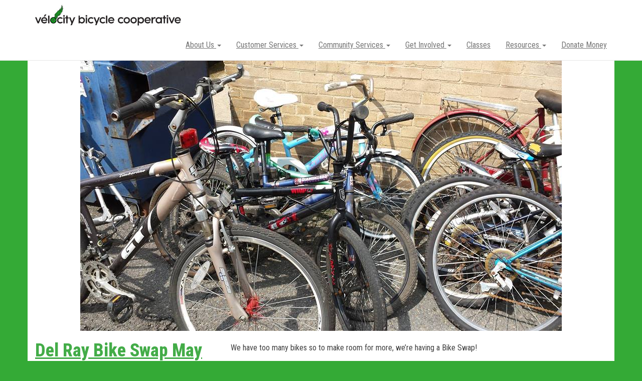

--- FILE ---
content_type: text/html; charset=UTF-8
request_url: https://velocitycoop.org/del-ray-bike-swap-may-7th/
body_size: 7751
content:
<!DOCTYPE html>
<html lang="en-US">
	<head>
		<meta http-equiv="content-type" content="text/html; charset=UTF-8" />
		<meta http-equiv="X-UA-Compatible" content="IE=edge">
		<meta name="viewport" content="width=device-width, initial-scale=1">
		<link rel="pingback" href="https://velocitycoop.org/xmlrpc.php" />
		<title>Del Ray Bike Swap May 7th &#8211; Vélocity Bicycle Cooperative</title>
<meta name='robots' content='max-image-preview:large' />
	<style>img:is([sizes="auto" i], [sizes^="auto," i]) { contain-intrinsic-size: 3000px 1500px }</style>
	<link rel='dns-prefetch' href='//fonts.googleapis.com' />
<link rel="alternate" type="application/rss+xml" title="Vélocity Bicycle Cooperative &raquo; Feed" href="https://velocitycoop.org/feed/" />
<link rel="alternate" type="application/rss+xml" title="Vélocity Bicycle Cooperative &raquo; Comments Feed" href="https://velocitycoop.org/comments/feed/" />
		<!-- This site uses the Google Analytics by MonsterInsights plugin v9.11.1 - Using Analytics tracking - https://www.monsterinsights.com/ -->
		<!-- Note: MonsterInsights is not currently configured on this site. The site owner needs to authenticate with Google Analytics in the MonsterInsights settings panel. -->
					<!-- No tracking code set -->
				<!-- / Google Analytics by MonsterInsights -->
		<link rel='stylesheet' id='formidable-css' href='https://velocitycoop.org/wp-content/plugins/formidable/css/formidableforms.css?ver=117010' type='text/css' media='all' />
<style id='wp-emoji-styles-inline-css' type='text/css'>

	img.wp-smiley, img.emoji {
		display: inline !important;
		border: none !important;
		box-shadow: none !important;
		height: 1em !important;
		width: 1em !important;
		margin: 0 0.07em !important;
		vertical-align: -0.1em !important;
		background: none !important;
		padding: 0 !important;
	}
</style>
<link rel='stylesheet' id='wp-block-library-css' href='https://velocitycoop.org/wp-includes/css/dist/block-library/style.min.css?ver=6.7.4' type='text/css' media='all' />
<style id='classic-theme-styles-inline-css' type='text/css'>
/*! This file is auto-generated */
.wp-block-button__link{color:#fff;background-color:#32373c;border-radius:9999px;box-shadow:none;text-decoration:none;padding:calc(.667em + 2px) calc(1.333em + 2px);font-size:1.125em}.wp-block-file__button{background:#32373c;color:#fff;text-decoration:none}
</style>
<style id='global-styles-inline-css' type='text/css'>
:root{--wp--preset--aspect-ratio--square: 1;--wp--preset--aspect-ratio--4-3: 4/3;--wp--preset--aspect-ratio--3-4: 3/4;--wp--preset--aspect-ratio--3-2: 3/2;--wp--preset--aspect-ratio--2-3: 2/3;--wp--preset--aspect-ratio--16-9: 16/9;--wp--preset--aspect-ratio--9-16: 9/16;--wp--preset--color--black: #000000;--wp--preset--color--cyan-bluish-gray: #abb8c3;--wp--preset--color--white: #ffffff;--wp--preset--color--pale-pink: #f78da7;--wp--preset--color--vivid-red: #cf2e2e;--wp--preset--color--luminous-vivid-orange: #ff6900;--wp--preset--color--luminous-vivid-amber: #fcb900;--wp--preset--color--light-green-cyan: #7bdcb5;--wp--preset--color--vivid-green-cyan: #00d084;--wp--preset--color--pale-cyan-blue: #8ed1fc;--wp--preset--color--vivid-cyan-blue: #0693e3;--wp--preset--color--vivid-purple: #9b51e0;--wp--preset--gradient--vivid-cyan-blue-to-vivid-purple: linear-gradient(135deg,rgba(6,147,227,1) 0%,rgb(155,81,224) 100%);--wp--preset--gradient--light-green-cyan-to-vivid-green-cyan: linear-gradient(135deg,rgb(122,220,180) 0%,rgb(0,208,130) 100%);--wp--preset--gradient--luminous-vivid-amber-to-luminous-vivid-orange: linear-gradient(135deg,rgba(252,185,0,1) 0%,rgba(255,105,0,1) 100%);--wp--preset--gradient--luminous-vivid-orange-to-vivid-red: linear-gradient(135deg,rgba(255,105,0,1) 0%,rgb(207,46,46) 100%);--wp--preset--gradient--very-light-gray-to-cyan-bluish-gray: linear-gradient(135deg,rgb(238,238,238) 0%,rgb(169,184,195) 100%);--wp--preset--gradient--cool-to-warm-spectrum: linear-gradient(135deg,rgb(74,234,220) 0%,rgb(151,120,209) 20%,rgb(207,42,186) 40%,rgb(238,44,130) 60%,rgb(251,105,98) 80%,rgb(254,248,76) 100%);--wp--preset--gradient--blush-light-purple: linear-gradient(135deg,rgb(255,206,236) 0%,rgb(152,150,240) 100%);--wp--preset--gradient--blush-bordeaux: linear-gradient(135deg,rgb(254,205,165) 0%,rgb(254,45,45) 50%,rgb(107,0,62) 100%);--wp--preset--gradient--luminous-dusk: linear-gradient(135deg,rgb(255,203,112) 0%,rgb(199,81,192) 50%,rgb(65,88,208) 100%);--wp--preset--gradient--pale-ocean: linear-gradient(135deg,rgb(255,245,203) 0%,rgb(182,227,212) 50%,rgb(51,167,181) 100%);--wp--preset--gradient--electric-grass: linear-gradient(135deg,rgb(202,248,128) 0%,rgb(113,206,126) 100%);--wp--preset--gradient--midnight: linear-gradient(135deg,rgb(2,3,129) 0%,rgb(40,116,252) 100%);--wp--preset--font-size--small: 13px;--wp--preset--font-size--medium: 20px;--wp--preset--font-size--large: 36px;--wp--preset--font-size--x-large: 42px;--wp--preset--spacing--20: 0.44rem;--wp--preset--spacing--30: 0.67rem;--wp--preset--spacing--40: 1rem;--wp--preset--spacing--50: 1.5rem;--wp--preset--spacing--60: 2.25rem;--wp--preset--spacing--70: 3.38rem;--wp--preset--spacing--80: 5.06rem;--wp--preset--shadow--natural: 6px 6px 9px rgba(0, 0, 0, 0.2);--wp--preset--shadow--deep: 12px 12px 50px rgba(0, 0, 0, 0.4);--wp--preset--shadow--sharp: 6px 6px 0px rgba(0, 0, 0, 0.2);--wp--preset--shadow--outlined: 6px 6px 0px -3px rgba(255, 255, 255, 1), 6px 6px rgba(0, 0, 0, 1);--wp--preset--shadow--crisp: 6px 6px 0px rgba(0, 0, 0, 1);}:where(.is-layout-flex){gap: 0.5em;}:where(.is-layout-grid){gap: 0.5em;}body .is-layout-flex{display: flex;}.is-layout-flex{flex-wrap: wrap;align-items: center;}.is-layout-flex > :is(*, div){margin: 0;}body .is-layout-grid{display: grid;}.is-layout-grid > :is(*, div){margin: 0;}:where(.wp-block-columns.is-layout-flex){gap: 2em;}:where(.wp-block-columns.is-layout-grid){gap: 2em;}:where(.wp-block-post-template.is-layout-flex){gap: 1.25em;}:where(.wp-block-post-template.is-layout-grid){gap: 1.25em;}.has-black-color{color: var(--wp--preset--color--black) !important;}.has-cyan-bluish-gray-color{color: var(--wp--preset--color--cyan-bluish-gray) !important;}.has-white-color{color: var(--wp--preset--color--white) !important;}.has-pale-pink-color{color: var(--wp--preset--color--pale-pink) !important;}.has-vivid-red-color{color: var(--wp--preset--color--vivid-red) !important;}.has-luminous-vivid-orange-color{color: var(--wp--preset--color--luminous-vivid-orange) !important;}.has-luminous-vivid-amber-color{color: var(--wp--preset--color--luminous-vivid-amber) !important;}.has-light-green-cyan-color{color: var(--wp--preset--color--light-green-cyan) !important;}.has-vivid-green-cyan-color{color: var(--wp--preset--color--vivid-green-cyan) !important;}.has-pale-cyan-blue-color{color: var(--wp--preset--color--pale-cyan-blue) !important;}.has-vivid-cyan-blue-color{color: var(--wp--preset--color--vivid-cyan-blue) !important;}.has-vivid-purple-color{color: var(--wp--preset--color--vivid-purple) !important;}.has-black-background-color{background-color: var(--wp--preset--color--black) !important;}.has-cyan-bluish-gray-background-color{background-color: var(--wp--preset--color--cyan-bluish-gray) !important;}.has-white-background-color{background-color: var(--wp--preset--color--white) !important;}.has-pale-pink-background-color{background-color: var(--wp--preset--color--pale-pink) !important;}.has-vivid-red-background-color{background-color: var(--wp--preset--color--vivid-red) !important;}.has-luminous-vivid-orange-background-color{background-color: var(--wp--preset--color--luminous-vivid-orange) !important;}.has-luminous-vivid-amber-background-color{background-color: var(--wp--preset--color--luminous-vivid-amber) !important;}.has-light-green-cyan-background-color{background-color: var(--wp--preset--color--light-green-cyan) !important;}.has-vivid-green-cyan-background-color{background-color: var(--wp--preset--color--vivid-green-cyan) !important;}.has-pale-cyan-blue-background-color{background-color: var(--wp--preset--color--pale-cyan-blue) !important;}.has-vivid-cyan-blue-background-color{background-color: var(--wp--preset--color--vivid-cyan-blue) !important;}.has-vivid-purple-background-color{background-color: var(--wp--preset--color--vivid-purple) !important;}.has-black-border-color{border-color: var(--wp--preset--color--black) !important;}.has-cyan-bluish-gray-border-color{border-color: var(--wp--preset--color--cyan-bluish-gray) !important;}.has-white-border-color{border-color: var(--wp--preset--color--white) !important;}.has-pale-pink-border-color{border-color: var(--wp--preset--color--pale-pink) !important;}.has-vivid-red-border-color{border-color: var(--wp--preset--color--vivid-red) !important;}.has-luminous-vivid-orange-border-color{border-color: var(--wp--preset--color--luminous-vivid-orange) !important;}.has-luminous-vivid-amber-border-color{border-color: var(--wp--preset--color--luminous-vivid-amber) !important;}.has-light-green-cyan-border-color{border-color: var(--wp--preset--color--light-green-cyan) !important;}.has-vivid-green-cyan-border-color{border-color: var(--wp--preset--color--vivid-green-cyan) !important;}.has-pale-cyan-blue-border-color{border-color: var(--wp--preset--color--pale-cyan-blue) !important;}.has-vivid-cyan-blue-border-color{border-color: var(--wp--preset--color--vivid-cyan-blue) !important;}.has-vivid-purple-border-color{border-color: var(--wp--preset--color--vivid-purple) !important;}.has-vivid-cyan-blue-to-vivid-purple-gradient-background{background: var(--wp--preset--gradient--vivid-cyan-blue-to-vivid-purple) !important;}.has-light-green-cyan-to-vivid-green-cyan-gradient-background{background: var(--wp--preset--gradient--light-green-cyan-to-vivid-green-cyan) !important;}.has-luminous-vivid-amber-to-luminous-vivid-orange-gradient-background{background: var(--wp--preset--gradient--luminous-vivid-amber-to-luminous-vivid-orange) !important;}.has-luminous-vivid-orange-to-vivid-red-gradient-background{background: var(--wp--preset--gradient--luminous-vivid-orange-to-vivid-red) !important;}.has-very-light-gray-to-cyan-bluish-gray-gradient-background{background: var(--wp--preset--gradient--very-light-gray-to-cyan-bluish-gray) !important;}.has-cool-to-warm-spectrum-gradient-background{background: var(--wp--preset--gradient--cool-to-warm-spectrum) !important;}.has-blush-light-purple-gradient-background{background: var(--wp--preset--gradient--blush-light-purple) !important;}.has-blush-bordeaux-gradient-background{background: var(--wp--preset--gradient--blush-bordeaux) !important;}.has-luminous-dusk-gradient-background{background: var(--wp--preset--gradient--luminous-dusk) !important;}.has-pale-ocean-gradient-background{background: var(--wp--preset--gradient--pale-ocean) !important;}.has-electric-grass-gradient-background{background: var(--wp--preset--gradient--electric-grass) !important;}.has-midnight-gradient-background{background: var(--wp--preset--gradient--midnight) !important;}.has-small-font-size{font-size: var(--wp--preset--font-size--small) !important;}.has-medium-font-size{font-size: var(--wp--preset--font-size--medium) !important;}.has-large-font-size{font-size: var(--wp--preset--font-size--large) !important;}.has-x-large-font-size{font-size: var(--wp--preset--font-size--x-large) !important;}
:where(.wp-block-post-template.is-layout-flex){gap: 1.25em;}:where(.wp-block-post-template.is-layout-grid){gap: 1.25em;}
:where(.wp-block-columns.is-layout-flex){gap: 2em;}:where(.wp-block-columns.is-layout-grid){gap: 2em;}
:root :where(.wp-block-pullquote){font-size: 1.5em;line-height: 1.6;}
</style>
<link rel='stylesheet' id='wpos-slick-style-css' href='https://velocitycoop.org/wp-content/plugins/wp-responsive-recent-post-slider/assets/css/slick.css?ver=3.7.1' type='text/css' media='all' />
<link rel='stylesheet' id='wppsac-public-style-css' href='https://velocitycoop.org/wp-content/plugins/wp-responsive-recent-post-slider/assets/css/recent-post-style.css?ver=3.7.1' type='text/css' media='all' />
<link rel='stylesheet' id='bookly-ladda.min.css-css' href='https://velocitycoop.org/wp-content/plugins/bookly-responsive-appointment-booking-tool/frontend/resources/css/ladda.min.css?ver=25.7' type='text/css' media='all' />
<link rel='stylesheet' id='bookly-tailwind.css-css' href='https://velocitycoop.org/wp-content/plugins/bookly-responsive-appointment-booking-tool/backend/resources/tailwind/tailwind.css?ver=25.7' type='text/css' media='all' />
<link rel='stylesheet' id='bookly-modern-booking-form-calendar.css-css' href='https://velocitycoop.org/wp-content/plugins/bookly-responsive-appointment-booking-tool/frontend/resources/css/modern-booking-form-calendar.css?ver=25.7' type='text/css' media='all' />
<link rel='stylesheet' id='bookly-bootstrap-icons.min.css-css' href='https://velocitycoop.org/wp-content/plugins/bookly-responsive-appointment-booking-tool/frontend/resources/css/bootstrap-icons.min.css?ver=25.7' type='text/css' media='all' />
<link rel='stylesheet' id='bookly-intlTelInput.css-css' href='https://velocitycoop.org/wp-content/plugins/bookly-responsive-appointment-booking-tool/frontend/resources/css/intlTelInput.css?ver=25.7' type='text/css' media='all' />
<link rel='stylesheet' id='bookly-bookly-main.css-css' href='https://velocitycoop.org/wp-content/plugins/bookly-responsive-appointment-booking-tool/frontend/resources/css/bookly-main.css?ver=25.7' type='text/css' media='all' />
<link rel='stylesheet' id='hometard-fonts-css' href='https://fonts.googleapis.com/css?family=Roboto+Condensed%3A300%2C300i%2C400%2C400i%2C600%2C600i%2C800%2C800i&#038;subset=latin%2Clatin-ext' type='text/css' media='all' />
<link rel='stylesheet' id='bootstrap-css' href='https://velocitycoop.org/wp-content/themes/hometard/css/bootstrap.css?ver=3.3.7' type='text/css' media='all' />
<link rel='stylesheet' id='hometard-stylesheet-css' href='https://velocitycoop.org/wp-content/themes/hometard/style.css?ver=6.7.4' type='text/css' media='all' />
<link rel='stylesheet' id='fw-ext-builder-frontend-grid-css' href='https://velocitycoop.org/wp-content/plugins/unyson/framework/extensions/builder/static/css/frontend-grid.css?ver=1.2.12' type='text/css' media='all' />
<link rel='stylesheet' id='fw-ext-forms-default-styles-css' href='https://velocitycoop.org/wp-content/plugins/unyson/framework/extensions/forms/static/css/frontend.css?ver=2.7.24' type='text/css' media='all' />
<link rel='stylesheet' id='kc-general-css' href='https://velocitycoop.org/wp-content/plugins/kingcomposer/assets/frontend/css/kingcomposer.min.css?ver=2.9.6' type='text/css' media='all' />
<link rel='stylesheet' id='kc-animate-css' href='https://velocitycoop.org/wp-content/plugins/kingcomposer/assets/css/animate.css?ver=2.9.6' type='text/css' media='all' />
<link rel='stylesheet' id='kc-icon-1-css' href='https://velocitycoop.org/wp-content/plugins/kingcomposer/assets/css/icons.css?ver=2.9.6' type='text/css' media='all' />
<script type="text/javascript" src="https://velocitycoop.org/wp-includes/js/jquery/jquery.min.js?ver=3.7.1" id="jquery-core-js"></script>
<script type="text/javascript" src="https://velocitycoop.org/wp-includes/js/jquery/jquery-migrate.min.js?ver=3.4.1" id="jquery-migrate-js"></script>
<script type="text/javascript" src="https://velocitycoop.org/wp-content/plugins/bookly-responsive-appointment-booking-tool/frontend/resources/js/spin.min.js?ver=25.7" id="bookly-spin.min.js-js"></script>
<script type="text/javascript" id="bookly-globals-js-extra">
/* <![CDATA[ */
var BooklyL10nGlobal = {"csrf_token":"b5bcb57f8a","ajax_url_backend":"https:\/\/velocitycoop.org\/wp-admin\/admin-ajax.php","ajax_url_frontend":"https:\/\/velocitycoop.org\/wp-admin\/admin-ajax.php","mjsTimeFormat":"h:mm A","datePicker":{"format":"MMMM D, YYYY","monthNames":["January","February","March","April","May","June","July","August","September","October","November","December"],"daysOfWeek":["Sun","Mon","Tue","Wed","Thu","Fri","Sat"],"firstDay":0,"monthNamesShort":["Jan","Feb","Mar","Apr","May","Jun","Jul","Aug","Sep","Oct","Nov","Dec"],"dayNames":["Sunday","Monday","Tuesday","Wednesday","Thursday","Friday","Saturday"],"dayNamesShort":["Sun","Mon","Tue","Wed","Thu","Fri","Sat"],"meridiem":{"am":"am","pm":"pm","AM":"AM","PM":"PM"}},"dateRange":{"format":"MMMM D, YYYY","applyLabel":"Apply","cancelLabel":"Cancel","fromLabel":"From","toLabel":"To","customRangeLabel":"Custom range","tomorrow":"Tomorrow","today":"Today","anyTime":"Any time","yesterday":"Yesterday","last_7":"Last 7 days","last_30":"Last 30 days","next_7":"Next 7 days","next_30":"Next 30 days","thisMonth":"This month","nextMonth":"Next month","lastMonth":"Last month","firstDay":0},"l10n":{"apply":"Apply","cancel":"Cancel","areYouSure":"Are you sure?"},"addons":[],"cloud_products":[],"data":{}};
/* ]]> */
</script>
<script type="text/javascript" src="https://velocitycoop.org/wp-content/plugins/bookly-responsive-appointment-booking-tool/frontend/resources/js/ladda.min.js?ver=25.7" id="bookly-ladda.min.js-js"></script>
<script type="text/javascript" src="https://velocitycoop.org/wp-content/plugins/bookly-responsive-appointment-booking-tool/backend/resources/js/moment.min.js?ver=25.7" id="bookly-moment.min.js-js"></script>
<script type="text/javascript" src="https://velocitycoop.org/wp-content/plugins/bookly-responsive-appointment-booking-tool/frontend/resources/js/hammer.min.js?ver=25.7" id="bookly-hammer.min.js-js"></script>
<script type="text/javascript" src="https://velocitycoop.org/wp-content/plugins/bookly-responsive-appointment-booking-tool/frontend/resources/js/jquery.hammer.min.js?ver=25.7" id="bookly-jquery.hammer.min.js-js"></script>
<script type="text/javascript" src="https://velocitycoop.org/wp-content/plugins/bookly-responsive-appointment-booking-tool/frontend/resources/js/qrcode.js?ver=25.7" id="bookly-qrcode.js-js"></script>
<script type="text/javascript" id="bookly-bookly.min.js-js-extra">
/* <![CDATA[ */
var BooklyL10n = {"ajaxurl":"https:\/\/velocitycoop.org\/wp-admin\/admin-ajax.php","csrf_token":"b5bcb57f8a","months":["January","February","March","April","May","June","July","August","September","October","November","December"],"days":["Sunday","Monday","Tuesday","Wednesday","Thursday","Friday","Saturday"],"daysShort":["Sun","Mon","Tue","Wed","Thu","Fri","Sat"],"monthsShort":["Jan","Feb","Mar","Apr","May","Jun","Jul","Aug","Sep","Oct","Nov","Dec"],"show_more":"Show more","sessionHasExpired":"Your session has expired. Please press \"Ok\" to refresh the page"};
/* ]]> */
</script>
<script type="text/javascript" src="https://velocitycoop.org/wp-content/plugins/bookly-responsive-appointment-booking-tool/frontend/resources/js/bookly.min.js?ver=25.7" id="bookly-bookly.min.js-js"></script>
<script type="text/javascript" src="https://velocitycoop.org/wp-content/plugins/bookly-responsive-appointment-booking-tool/frontend/resources/js/intlTelInput.min.js?ver=25.7" id="bookly-intlTelInput.min.js-js"></script>
<link rel="https://api.w.org/" href="https://velocitycoop.org/wp-json/" /><link rel="alternate" title="JSON" type="application/json" href="https://velocitycoop.org/wp-json/wp/v2/posts/2695" /><link rel="EditURI" type="application/rsd+xml" title="RSD" href="https://velocitycoop.org/xmlrpc.php?rsd" />
<meta name="generator" content="WordPress 6.7.4" />
<link rel="canonical" href="https://velocitycoop.org/del-ray-bike-swap-may-7th/" />
<link rel='shortlink' href='https://velocitycoop.org/?p=2695' />
		<!-- Custom Logo: hide header text -->
		<style id="custom-logo-css" type="text/css">
			.site-title, .site-description {
				position: absolute;
				clip: rect(1px, 1px, 1px, 1px);
			}
		</style>
		<link rel="alternate" title="oEmbed (JSON)" type="application/json+oembed" href="https://velocitycoop.org/wp-json/oembed/1.0/embed?url=https%3A%2F%2Fvelocitycoop.org%2Fdel-ray-bike-swap-may-7th%2F" />
<link rel="alternate" title="oEmbed (XML)" type="text/xml+oembed" href="https://velocitycoop.org/wp-json/oembed/1.0/embed?url=https%3A%2F%2Fvelocitycoop.org%2Fdel-ray-bike-swap-may-7th%2F&#038;format=xml" />
<script type="text/javascript">var kc_script_data={ajax_url:"https://velocitycoop.org/wp-admin/admin-ajax.php"}</script><style type="text/css" id="custom-background-css">
body.custom-background { background-color: #34aa36; }
</style>
	<link rel="icon" href="https://velocitycoop.org/wp-content/uploads/2018/08/cropped-wing_wheel_icon_512-32x32.png" sizes="32x32" />
<link rel="icon" href="https://velocitycoop.org/wp-content/uploads/2018/08/cropped-wing_wheel_icon_512-192x192.png" sizes="192x192" />
<link rel="apple-touch-icon" href="https://velocitycoop.org/wp-content/uploads/2018/08/cropped-wing_wheel_icon_512-180x180.png" />
<meta name="msapplication-TileImage" content="https://velocitycoop.org/wp-content/uploads/2018/08/cropped-wing_wheel_icon_512-270x270.png" />
		<style type="text/css" id="wp-custom-css">
			/*Recent Posts Plugin CSS changes*/

@import url('https://fonts.googleapis.com/css?family=Red+Hat+Display|Red+Hat+Text&display=swap');

.rpwe-block h3 {
    background: none!important;
    clear: none;
    margin-bottom: 0!important;
    margin-top: 0!important;
    font-weight: 400;
    font-size: 25px!important;
    line-height: 1.5em;
}
dl {
	margin-left: 12px;
}
dt {
	margin-left: 18px;
	margin-bottom: 3px;
}
dd {
	margin-left: 36px;
	margin-bottom: 6px;
}
dt, dd {
	text-indent: -18px
}
.for_sale dt, .for_sale dd {
	text-indent: 0px;
}
.for_sale ul {
	/*list-style: none;*/
	-webkit-padding-start: 20px;
}
.for_sale ul li {
	margin-bottom: 6px;
}
img.profile_photo {
	max-height: 300px;
}		</style>
				
		<!-- Global site tag (gtag.js) - Google Analytics -->
<script async src="https://www.googletagmanager.com/gtag/js?id=UA-39857502-2"></script>
<script>
  window.dataLayer = window.dataLayer || [];
  function gtag(){dataLayer.push(arguments);}
  gtag('js', new Date());

  gtag('config', 'UA-39857502-2');
</script>

		
	</head>
	<body data-rsssl=1 id="blog" class="post-template-default single single-post postid-2695 single-format-standard custom-background wp-custom-logo kc-css-system">
			
			<div class="container-fluid row" role="main">
	<div class="main-menu" >
		<nav id="site-navigation" class="navbar navbar-default navbar-fixed-top">     
			<div class="container">   
				<div class="navbar-header">
											<button type="button" class="navbar-toggle" data-toggle="collapse" data-target=".navbar-1-collapse">
							<span class="sr-only">Toggle navigation</span>
							<span class="icon-bar"></span>
							<span class="icon-bar"></span>
							<span class="icon-bar"></span>
						</button>
										<div class="site-header" >
						<div class="site-branding-logo">
							<a href="https://velocitycoop.org/" class="custom-logo-link" rel="home"><img width="500" height="103" src="https://velocitycoop.org/wp-content/uploads/2018/08/cropped-cropped_nav_logo_2018-1.jpg" class="custom-logo" alt="Vélocity Bicycle Cooperative" decoding="async" fetchpriority="high" /></a>						</div>
						<div class="site-branding-text navbar-brand">
															<p class="site-title"><a href="https://velocitycoop.org/" rel="home">Vélocity Bicycle Cooperative</a></p>
							
															<p class="site-description">
									Building a bicycling community in Alexandria, VA.								</p>
													</div><!-- .site-branding-text -->
					</div>
				</div>  
				<div class="collapse navbar-collapse navbar-1-collapse"><ul id="menu-main-navigation-menu" class="nav navbar-nav navbar-right"><li id="menu-item-3433" class="menu-item menu-item-type-custom menu-item-object-custom menu-item-has-children menu-item-3433 dropdown"><a title="About Us" data-toggle="dropdown" class="dropdown-toggle">About Us <span class="caret"></span></a>
<ul role="menu" class=" dropdown-menu">
	<li id="menu-item-3372" class="menu-item menu-item-type-post_type menu-item-object-page menu-item-3372"><a title="Vélocity Coop History" href="https://velocitycoop.org/our-history/">Vélocity Coop History</a></li>
	<li id="menu-item-3350" class="menu-item menu-item-type-post_type menu-item-object-page menu-item-3350"><a title="Meet our People" href="https://velocitycoop.org/meet-our-people/">Meet our People</a></li>
	<li id="menu-item-1783" class="menu-item menu-item-type-post_type menu-item-object-page menu-item-1783"><a title="Vélocity Partners" href="https://velocitycoop.org/partners/">Vélocity Partners</a></li>
	<li id="menu-item-3374" class="menu-item menu-item-type-post_type menu-item-object-page menu-item-3374"><a title="Press" href="https://velocitycoop.org/frequently-asked-questions/">Press</a></li>
	<li id="menu-item-3718" class="menu-item menu-item-type-post_type menu-item-object-page menu-item-3718"><a title="Vélocity In the Press" href="https://velocitycoop.org/in-the-press/">Vélocity In the Press</a></li>
</ul>
</li>
<li id="menu-item-4013" class="menu-item menu-item-type-custom menu-item-object-custom menu-item-has-children menu-item-4013 dropdown"><a title="Customer Services" href="#" data-toggle="dropdown" class="dropdown-toggle">Customer Services <span class="caret"></span></a>
<ul role="menu" class=" dropdown-menu">
	<li id="menu-item-3463" class="menu-item menu-item-type-post_type menu-item-object-page menu-item-3463"><a title="Do It Yourself at Vélocity Bicycle Co-op" href="https://velocitycoop.org/do-it-yourself-bike-repair/">Do It Yourself at Vélocity Bicycle Co-op</a></li>
	<li id="menu-item-3381" class="menu-item menu-item-type-post_type menu-item-object-page menu-item-3381"><a title="Vélocity Mechanic Services" href="https://velocitycoop.org/repair-services/">Vélocity Mechanic Services</a></li>
	<li id="menu-item-3778" class="menu-item menu-item-type-post_type menu-item-object-page menu-item-3778"><a title="Bikes, Parts, and Accessories for Sale" href="https://velocitycoop.org/bikes-parts-and-accessories-for-sale/">Bikes, Parts, and Accessories for Sale</a></li>
</ul>
</li>
<li id="menu-item-3432" class="menu-item menu-item-type-custom menu-item-object-custom menu-item-has-children menu-item-3432 dropdown"><a title="Community Services" data-toggle="dropdown" class="dropdown-toggle">Community Services <span class="caret"></span></a>
<ul role="menu" class=" dropdown-menu">
	<li id="menu-item-3392" class="menu-item menu-item-type-post_type menu-item-object-page menu-item-3392"><a title="Kids Bike Giveaways" href="https://velocitycoop.org/kids-bike-giveaways/">Kids Bike Giveaways</a></li>
	<li id="menu-item-3401" class="menu-item menu-item-type-post_type menu-item-object-page menu-item-3401"><a title="Pop-up Bike Shops" href="https://velocitycoop.org/pop-up-bike-shops/">Pop-up Bike Shops</a></li>
	<li id="menu-item-3499" class="menu-item menu-item-type-post_type menu-item-object-page menu-item-3499"><a title="Bicycle Scholarship Program" href="https://velocitycoop.org/earn-a-bicycle-scholarship-programs/">Bicycle Scholarship Program</a></li>
	<li id="menu-item-3790" class="menu-item menu-item-type-post_type menu-item-object-page menu-item-3790"><a title="Recycling Services" href="https://velocitycoop.org/recycling-services/">Recycling Services</a></li>
</ul>
</li>
<li id="menu-item-3660" class="menu-item menu-item-type-custom menu-item-object-custom menu-item-has-children menu-item-3660 dropdown"><a title="Get Involved" data-toggle="dropdown" class="dropdown-toggle">Get Involved <span class="caret"></span></a>
<ul role="menu" class=" dropdown-menu">
	<li id="menu-item-1790" class="menu-item menu-item-type-post_type menu-item-object-page menu-item-1790"><a title="Véloteer With Vélocity!" href="https://velocitycoop.org/volunteer/">Véloteer With Vélocity!</a></li>
	<li id="menu-item-1788" class="menu-item menu-item-type-post_type menu-item-object-page menu-item-1788"><a title="Véloteer Calendar" href="https://velocitycoop.org/calendar/">Véloteer Calendar</a></li>
	<li id="menu-item-3552" class="menu-item menu-item-type-post_type menu-item-object-page menu-item-3552"><a title="Donate Stuff" href="https://velocitycoop.org/donate-stuff/">Donate Stuff</a></li>
</ul>
</li>
<li id="menu-item-1838" class="menu-item menu-item-type-post_type menu-item-object-page menu-item-1838"><a title="Classes" href="https://velocitycoop.org/classes/">Classes</a></li>
<li id="menu-item-3436" class="menu-item menu-item-type-custom menu-item-object-custom menu-item-has-children menu-item-3436 dropdown"><a title="Resources" data-toggle="dropdown" class="dropdown-toggle">Resources <span class="caret"></span></a>
<ul role="menu" class=" dropdown-menu">
	<li id="menu-item-2103" class="menu-item menu-item-type-post_type menu-item-object-page menu-item-2103"><a title="Maintaining Your Bike" href="https://velocitycoop.org/repair-your-bike/">Maintaining Your Bike</a></li>
	<li id="menu-item-2262" class="menu-item menu-item-type-custom menu-item-object-custom menu-item-2262"><a title="Bike Commuting Guide" target="_blank" href="http://www.bicyclinglife.com/PracticalCycling/commuteguide.htm">Bike Commuting Guide</a></li>
	<li id="menu-item-2257" class="menu-item menu-item-type-custom menu-item-object-custom menu-item-2257"><a title="Bike Commuter Store" href="http://www.amazon.com/b?node=2807168011">Bike Commuter Store</a></li>
	<li id="menu-item-2438" class="menu-item menu-item-type-custom menu-item-object-custom menu-item-2438"><a title="Virginia Bicycle Law" href="https://velocitycoop.org/velocity-cooperative-infographic/">Virginia Bicycle Law</a></li>
	<li id="menu-item-2484" class="menu-item menu-item-type-custom menu-item-object-custom menu-item-2484"><a title="Arlington Bike Route Map" href="http://www.bikearlington.com/pages/maps-rides/">Arlington Bike Route Map</a></li>
	<li id="menu-item-1792" class="menu-item menu-item-type-post_type menu-item-object-page menu-item-1792"><a title="Current Véloteers" href="https://velocitycoop.org/current-volunteers/">Current Véloteers</a></li>
</ul>
</li>
<li id="menu-item-3560" class="menu-item menu-item-type-post_type menu-item-object-page menu-item-3560"><a title="Donate Money" href="https://velocitycoop.org/volunteer/donate-money/">Donate Money</a></li>
</ul></div>			</div>    
		</nav> 
	</div>
</div>
<div class="container main-container" role="main">

<!-- start content container -->
<!-- start content container -->
<div class="row">      
	<article class="col-md-12">
		                         
				<div class="post-2695 post type-post status-publish format-standard has-post-thumbnail hentry category-uncategorized">
					                               
						<a class="featured-thumbnail" href="https://velocitycoop.org/del-ray-bike-swap-may-7th/" title="Del Ray Bike Swap May 7th"> 
							<img class="lazy" src="https://velocitycoop.org/wp-content/themes/hometard/img/placeholder.png" data-src="https://velocitycoop.org/wp-content/uploads/2016/04/12998601_10154161861121518_428028359312191754_n.jpg" alt="Del Ray Bike Swap May 7th" />
							<noscript>
								<img width="818" height="460" src="https://velocitycoop.org/wp-content/uploads/2016/04/12998601_10154161861121518_428028359312191754_n.jpg" class="attachment-hometard-single size-hometard-single wp-post-image" alt="" decoding="async" srcset="https://velocitycoop.org/wp-content/uploads/2016/04/12998601_10154161861121518_428028359312191754_n.jpg 960w, https://velocitycoop.org/wp-content/uploads/2016/04/12998601_10154161861121518_428028359312191754_n-620x349.jpg 620w, https://velocitycoop.org/wp-content/uploads/2016/04/12998601_10154161861121518_428028359312191754_n-768x432.jpg 768w, https://velocitycoop.org/wp-content/uploads/2016/04/12998601_10154161861121518_428028359312191754_n-940x529.jpg 940w" sizes="(max-width: 818px) 100vw, 818px" />							</noscript>
						</a>								               
						
					<div class="single-content row"> 
						<header class="col-md-4">
							<h2 class="page-header h1">                                
								<a href="https://velocitycoop.org/del-ray-bike-swap-may-7th/" title="Del Ray Bike Swap May 7th" rel="bookmark">
									Del Ray Bike Swap May 7th								</a>                            
							</h2>
							<div class="post-meta">
																<span class="posted-on">Posted on <a href="https://velocitycoop.org/del-ray-bike-swap-may-7th/" rel="bookmark"><time class="entry-date published" datetime="2016-04-21T10:25:19-04:00">April 21, 2016</time><time class="updated" datetime="2016-04-19T17:30:34-04:00">April 19, 2016</time></a></span><span class="byline"> by <span class="author vcard"><a class="url fn n" href="https://velocitycoop.org/author/bayleyvanderpoel/">bayley vanderpoel</a></span></span>								<div class="entry-footer"><div class="cat-links"><span class="space-right">Category:</span><a href="https://velocitycoop.org/category/uncategorized/" rel="category tag">Uncategorized</a></div></div>							</div><!-- .single-entry-summary -->
						</header>
						<div class="col-md-8">
							<div class="single-entry-summary">
								<p>We have too many bikes so to make room for more, we&#8217;re having a Bike Swap!</p>
<p>Stop by for killer deals on bikes and cycling merchandise! Volunteers will be on-hand with their items for sale or swap too. Come by and see the new storage and workshop space.</p>
<p>Get all details, RSVP on <a href="https://www.facebook.com/events/575618389280463/">Facebook</a> or <a href="http://www.meetup.com/VeloCity-Bicycle-Cooperative/events/230486852/">Meetup</a>.</p>
 
							</div><!-- .single-entry-summary -->
													</div>                                                             
					</div>
					<div class="single-footer row">
						<div class="col-md-4">
							<div class="postauthor-container">			  
	<div class="postauthor-title">
		<h4 class="about">
			About The Author		</h4>
		<div class="">
			<span class="fn">
				<a href="https://velocitycoop.org/author/bayleyvanderpoel/" title="Posts by bayley vanderpoel" rel="author">bayley vanderpoel</a>			</span>
		</div> 				
	</div>        	
	<div class="postauthor-content">	             						           
		<p>
					</p>					
	</div>	 		
</div>
						</div>
						<div class="col-md-8">
								<div class="comments-template">
			</div>
 
						</div>
					</div>
				</div>        
			        
		    
	</article> 

	</div>
<!-- end content container -->
<!-- end content container -->

<footer id="colophon" class="footer-credits">
	<p class="text-center">
		Got questions?<br>
Give us a call at 703-549-1108 or email us at spokeperson@velocitycoop.org.
	</p>      
</footer> 
<!-- end main container -->
</div>
<script type="text/javascript" src="https://velocitycoop.org/wp-content/themes/hometard/js/bootstrap.min.js?ver=3.3.7" id="bootstrap-js"></script>
<script type="text/javascript" src="https://velocitycoop.org/wp-content/themes/hometard/js/customscript.js?ver=1.0.0" id="hometard-theme-js-js"></script>
<script type="text/javascript" src="https://velocitycoop.org/wp-content/plugins/kingcomposer/assets/frontend/js/kingcomposer.min.js?ver=2.9.6" id="kc-front-scripts-js"></script>
</body>
</html>


--- FILE ---
content_type: text/css
request_url: https://velocitycoop.org/wp-content/themes/hometard/style.css?ver=6.7.4
body_size: 4172
content:
/*
Theme Name: Hometard
Theme URI: http://hometard.com/
Author: Hometard
Description: Hometard is fast, clean and modern responsive multipurpose WordPress theme that has an eye-catching design. This theme is developed for KingComposer drag and drop page builder. Hometard well suited for business websites, creative, corporate, eCommerce (WooCommerce), portfolio, digital agency, product showcase, freelancers and everyone else who appreciate good and flexible design. Theme is responsive, WPML, translation and RTL ready, SEO friendly and supports WooCommerce plugin. Live preview: https://hometard.com/free-demo/ 
Version: 1.0.5
License: GNU General Public License v3
License URI: http://www.gnu.org/licenses/gpl.html
Tags: one-column, two-columns, right-sidebar, custom-background, custom-menu, featured-images, theme-options, translation-ready, custom-logo, photography, threaded-comments, e-commerce, portfolio
Text Domain: hometard

*/

/* The bootstrap.css file is auto-enqueued in functions.php */
/* WordPress Core */

@import url('https://fonts.googleapis.com/css?family=Red+Hat+Display|Red+Hat+Text&display=swap');

.gallery-caption {
    font-weight: bold;
}
.alignnone {
    margin: 5px 20px 20px 0;
}
.aligncenter,
div.aligncenter {
    display: block;
    margin: 5px auto 5px auto;
}
.alignright {
    float: right;
    margin: 5px 0 20px 20px;
}
.alignleft {
    float: left;
    margin: 5px 20px 20px 0;
}
.aligncenter {
    display: block;
    margin: 5px auto 5px auto;
}
a img.alignright {
    float: right;
    margin: 5px 0 20px 20px;
}
a img.alignnone {
    margin: 5px 20px 20px 0;
}
a img.alignleft {
    float: left;
    margin: 5px 20px 20px 0;
}
a img.aligncenter {
    display: block;
    margin-left: auto;
    margin-right: auto;
}
.wp-caption {
    background: #fff;
    border: 1px solid #f0f0f0;
    max-width: 96%;
    /* Image does not overflow the content area */
    padding: 5px 3px 10px;
    text-align: center;
}
img.alignnone {
    max-width: 96%;
    height: auto;
    width: auto;
}
.wp-caption.alignnone {
    margin: 5px 20px 20px 0;
}
.wp-caption.alignleft {
    margin: 5px 20px 20px 0;
}
.wp-caption.alignright {
    margin: 5px 0 20px 20px;
}
.wp-caption img {
    border: 0 none;
    height: auto;
    margin: 0;
    max-width: 98.5%;
    padding: 0;
    width: auto;
}
.wp-caption p.wp-caption-text {
    font-size: 13px;
    line-height: 17px;
    margin: 0;
    padding: 10px 0 0 0;
}
/* Recommended CSS from WP for defined content width support */
.size-auto,
.size-full,
.size-large,
.size-medium,
.size-thumbnail {
    max-width: 100%;
    height: auto;
}
iframe,
embed {
    max-width: 100%;
}
img {
    max-width: 100%;
    height: auto;
}
.sticky,
.bypostauthor {}
table { 
  width: 100%; 
  border-collapse: collapse; 
}
th { 
  font-weight: bold; 
}
td, th { 
  padding: 6px; 
}
.screen-reader-text {
    clip: rect(1px, 1px, 1px, 1px);
    clip-path: polygon(0px 0px, 0px 0px,0px 0px, 0px 0px);
    position: absolute !important;
    white-space: nowrap;
    height: 1px;
    width: 1px;
    overflow: hidden;
}
body {
    font-family: 'Roboto Condensed', sans-serif;
    padding: 0;
    color: #404040;
    font-weight: 400;
    line-height: 1.8;
    font-size: 16px;
    word-wrap: break-word;
}
a, a:active, a:hover, a:focus {
    text-decoration: underline;
    color: #43ac48;
}
article a {
    border-bottom: 1px dotted #777777;
    font-weight: bold;
}
a:active {
    border-bottom: 1px solid #ccc;
}
.main-container {
    padding-top: 60px;
    background-color: #fff;
}
.homepage-row.row {
    margin: 0;
    padding: 0;
    background: #fff;
    color: black;
}
.admin-bar #site-navigation {
    top: 32px;
}
@media (min-width: 768px) {
    .nav > li > a:after {
        position: absolute;
        content: '';
        bottom: 0;
        left: 0;
        width: 0;
        height: 2px;
        background-color: #080808;
        -webkit-transition: width 1s;
        transition: width 1s;
    }
    .nav > li:hover > a:after {
        width: 100%;

    }
    .navbar-nav > li > a {
        padding-top: 20px;
        padding-bottom: 20px;
    }
    .shrink .navbar-nav > li > a {
        padding-top: 15px;
        padding-bottom: 15px;
        font-size: 14px;
    }
    .navbar-nav li:hover .dropdown-menu{
        visibility:visible;
        border-top: 4px solid #ccc;
        border-radius: 0;
        transition: all 0.5s ease-in-out;
        -moz-transition: all 0.5s ease-in-out;
        -webkit-transition: all 0.5s ease-in-out;
        -o-transition: all 0.5s ease-in-out;
    }
}
@media (max-width: 767px) {
    .navbar-nav > li > .dropdown-menu {
        position: relative;
        display: inline-block;
        width: 100%;
        border: 0;
        box-shadow: none;
    }
    .nav > li.active > a:after, .current-page-parent:after {
        height: 0 !important;
        background-color: transparent !important;
    }
    .navbar-nav .dropdown-menu {
        width: 100%;
        display: block !important;
        left: 0 !important;
        position: relative !important;
        border: none !important;
        -webkit-box-shadow: none !important;
        box-shadow: none !important;
    }
    .navbar-collapse.navbar-1-collapse.collapse.in {
        max-height: 280px;
        overflow: hidden;
        overflow-y: auto;
    }
    .navbar-nav .dropdown-menu > li > a, .navbar-nav .dropdown-menu .dropdown-header {
        padding: 3px 15px 3px 20px !important;
    }
}
.dropdown-menu > li > a {
    border-bottom: 0;
}
#site-navigation {
    min-height: 60px;
}
.dropdown-submenu {
    position: relative;
}

.dropdown-submenu>.dropdown-menu {
    top: 0;
    left: 100%;
    margin-top: -6px;
    margin-left: -1px;
    -webkit-border-radius: 0 6px 6px 6px;
    -moz-border-radius: 0 6px 6px;
    border-radius: 0 6px 6px 6px;
}

.dropdown-submenu:hover>.dropdown-menu {
    display: block;
}

.dropdown-submenu>a:after {
    display: block;
    content: " ";
    float: right;
    width: 0;
    height: 0;
    border-color: transparent;
    border-style: solid;
    border-width: 5px 0 5px 5px;
    border-left-color: #ccc;
    margin-top: 5px;
    margin-right: -10px;
}

.dropdown-submenu:hover>a:after {
    border-left-color: #fff;
}

.dropdown-submenu.pull-left {
    float: none;
}

.dropdown-submenu.pull-left>.dropdown-menu {
    left: -100%;
    margin-left: 10px;
    -webkit-border-radius: 6px 0 6px 6px;
    -moz-border-radius: 6px 0 6px 6px;
    border-radius: 6px 0 6px 6px;
}
.navbar-toggle {
    border: 1px solid #ccc;
}
.navbar-toggle .icon-bar {
    background-color: #ccc;
}
.navbar-nav > li > a {
    border-bottom: 0;
}
.navbar-default .navbar-nav > .active > a,
.navbar-default .navbar-nav > .active > a:hover,
.navbar-default .navbar-nav > .active > a:focus,
.navbar-default .navbar-nav > .open > a,
.navbar-default .navbar-nav > .open > a:hover,
.navbar-default .navbar-nav > .open > a:focus {
    background-color: transparent;
}
.nav > li.active > a:after, .current-page-parent:after {
    position: absolute;
    content: '';
    bottom: 0;
    left: 0;
    width: 100%;
    height: 2px;
    background-color: #080808;
}
article {
    clear: both;
    float: left;
    margin-bottom: 60px;
    width: 100%;
}
.updated:not(.published) {
    display: none;
}
.space-right {
    margin-right: 5px;
}
.page-header {
    width: 100%;
    margin: 20px 0;
}
.single-entry-summary {
    margin-top: 20px;
}
.single-content.row {
    margin-bottom: 60px;
}
input, textarea {
    background-color: rgba(115, 115, 115, 0.26);
    border: 1px solid transparent;
    padding: 6px;
    color: #464a4c;
    border-radius: 0;
    margin-bottom: 10px;
    width: 100%;
}
select {
    max-width: 100%;
    padding: 5px;
    color: #000;
}
label {
    width: 100%;
}
#sidebar {
    display: block;
    overflow: hidden;
}
.widget {
    word-wrap: break-word;
    -webkit-hyphens: auto;
    -moz-hyphens: auto;
    hyphens: auto;
}
h1.site-title, .site-title {
    margin: 0;
    padding: 0;
    font-size: 22px;
    line-height: 26px;
}
p.site-description {
    font-size: 13px;
    line-height: 18px;
    margin: 0;
}
.site-branding-logo {
    float: left;
}
.site-branding-logo a {
    border: none;
    z-index: 9999;
    position: relative;
}
.site-branding-logo img {
    max-height: 60px;
    width: auto;
    padding-right: 10px;
}
.navbar-brand {
    padding: 5px 15px;
    height: 60px;
    z-index: 99999;
    position: relative;
}
.navbar-default {
    background-color: #ffffff;
}
#site-navigation, nav a, nav img {
    -webkit-transition: all 0.3s ease;
    transition: all 0.3s ease;
}
.shrink .site-branding-logo img {
    max-height: 50px;
}
#site-navigation.shrink {
    min-height: 50px;
}
.shrink h1.site-title, .shrink .site-title {
    font-size: 19px;
    line-height: 23px;
}
.shrink p.site-description {
    font-size: 12px;
    line-height: 15px;
}
.shrink .navbar-brand {
    height: 50px;
}
a.featured-thumbnail {
    width: 100%;
    float: left;
    text-align: center;
    border: 0;
}
nav.navigation.pagination {
    text-align: center;
    width: 100%;
    clear: both;
    margin: 20px 0;
}
nav.navigation.pagination .nav-links a, nav.navigation.pagination .current {
    padding: 10px;
    border: 1px solid #b5b5b5;
    border-radius: 5px;
}
nav.navigation.pagination .current {
    background-color: rgba(0, 0, 0, 0.64);
    color: #fff;
}

.footer-credits {
    border-top: 4px solid #44ac48;
    padding: 15px;
    clear: both;
    margin-top: 32px;
}

/* Comments */
.comment-form #comment, .comment-form #submit {
    width: 100%;
}

cite.fn {
    font-weight: bold;
}
a.comment-reply-link {
    border: 1px solid #ccc;
    padding: 10px 20px;
}
.reply {
    margin: 20px 0;
}
.comment-meta.commentmetadata {
    margin: 10px 0;
    font-size: 12px;
    font-style: italic;
}
.comment-body {
    margin-bottom: 40px;
}
.commentlist li {
    list-style-type: none;
}
img.lazy {
    opacity: 0;
    transition: opacity .3s ease-in;
}
.error-template {
    padding-bottom: 60px;
}

/* WooCommerce */
.woocommerce .woocommerce-breadcrumb {
    margin: 15px 0;
}
.woocommerce .woocommerce-ordering select {
    color: #000;
}
/* WooCommerce Buttons */
.woocommerce #respond input#submit, .woocommerce a.button, .woocommerce button.button, .woocommerce input.button, .woocommerce #respond input#submit.alt, .woocommerce a.button.alt, .woocommerce button.button.alt, .woocommerce input.button.alt {
    padding: 8px 16px;
    border: 1px solid;
    text-transform: uppercase;
    display: inline-block;
    -webkit-transition: .2s ease-in-out;
    transition: .2s ease-in-out;
    border-radius: 0;
    background-color: transparent;
    color: #222222;
}
.woocommerce #respond input#submit:hover, .woocommerce a.button:hover, .woocommerce button.button:hover, .woocommerce input.button:hover, .woocommerce #respond input#submit.alt:hover, .woocommerce a.button.alt:hover, .woocommerce button.button.alt:hover, .woocommerce input.button.alt:hover {
    background-color: transparent;
    opacity: 0.8;
    color: #222222;
}
.woocommerce ul.products li.product .button {
    margin-top: 10px;
    margin-bottom: 15px;
    color: #000;
    white-space: normal;
}

/* WooCommerce Products */
.woocommerce ul.products li.product h3 {
    font-size: 16px;
    color: inherit;
}
.woocommerce ul.products li.product .star-rating, .woocommerce .star-rating span {
    color: #000;
}
.woocommerce .products .star-rating {
    margin: 0 auto;
    margin-bottom: 10px;
}
.woocommerce ul.products li.product, .woocommerce-page ul.products li.product {
    text-align: center;
    -webkit-transition: .2s ease-in-out;
    transition: .2s ease-in-out;
    -webkit-box-shadow: 0px 0px 5px 0px rgba(0,0,0,0.15);
    -moz-box-shadow: 0px 0px 5px 0px rgba(0,0,0,0.15);
    box-shadow: 0px 0px 5px 0px rgba(0,0,0,0.15);
}
.woocommerce ul.products li.product:hover, .woocommerce-page ul.products li.product:hover {
    -webkit-box-shadow: 0px 0px 8px 0px rgba(0,0,0,0.28);
    -moz-box-shadow: 0px 0px 8px 0px rgba(0,0,0,0.28);
    box-shadow: 0px 0px 8px 0px rgba(0,0,0,0.28);
}
.woocommerce ul.products li.product .price, .woocommerce div.product p.price, .woocommerce div.product span.price {
    color: inherit;
    font-size: 18px;
}
.woocommerce ul.products li.product .price del, .woocommerce div.product p.price del {
    font-size: 80%;
    display: inline-block;
}
.woocommerce span.onsale {
    top: 0;
    left: 0;
    border-radius: 0; 
    background-color: #000;
}
.woocommerce ul.products li.product .onsale {
    margin: 0;
}
.woocommerce div.product form.cart .variations label {
    margin-bottom: 0;
}
.woocommerce-variation-price {
    margin-bottom: 10px;
}
.woocommerce .quantity .qty {
    height: 32px;
    margin-right: 10px;
}
.woocommerce div.product form.cart, .woocommerce div.product p.cart {
    margin: 20px 0;
    padding: 15px 0;
    border-top: 1px solid rgba(138, 138, 138, 0.4);
    border-bottom: 1px solid rgba(138, 138, 138, 0.4);
}
.woocommerce .product_meta {
    margin-top: 10px;
    clear: both;
}
.woocommerce .product_meta .sku_wrapper, .woocommerce .product_meta .posted_in, .woocommerce .product_meta .tagged_as {
    display: block;
    font-weight: bold;
    padding: 5px 0 2px 0;
}

.woocommerce div.product .woocommerce-tabs ul.tabs {
    border-bottom: 1px solid #D3D3D3;
    margin-bottom: 0;
    margin-left: 0;
    padding-left: 0;
}
.woocommerce div.product .woocommerce-tabs ul.tabs li {
    border: 0;
    background-color: transparent;
    border-radius: 0;
    margin: 0;
}
.woocommerce div.product .woocommerce-tabs ul.tabs:before {
    border-bottom: 0;
}
.woocommerce div.product .woocommerce-tabs ul.tabs li.active {
    background: transparent;
    border-bottom-color: transparent;
    padding: 0 20px 0 10px;
    color: #FFFFFF;
}
.woocommerce div.product .woocommerce-tabs ul.tabs li.active:before {
    border: 0;
    position: absolute;
    content: '';
    width: 100%;
    height: 100%;
    display: inline-block;
    background: #000;
    z-index: -1;
}
.woocommerce div.product .woocommerce-tabs ul.tabs li:before,
.woocommerce div.product .woocommerce-tabs ul.tabs li:after,
.woocommerce div.product .woocommerce-tabs ul.tabs li.active:after {
    border: 0;
    box-shadow: none;
}
.woocommerce div.product .woocommerce-tabs .panel {
    background: transparent;
}
#add_payment_method #payment, .woocommerce-checkout #payment {
    background: transparent;
    background: rgba(148, 148, 148, 0.2);
}
.woocommerce a.added_to_cart {
    display: block;
    padding: 5px;
}
/* WooCommerce categories */
#flex-carousel-woo-cat-carousel ul.products {
    margin-left: 0;
    padding-left: 0;
}
.woo-categories-section ul.products li.first {
    clear: none;
}
.woo-categories-section ul.products li.product {
    margin-bottom: 0;
}
li.product-category.product {
    text-align: center;
    border: 1px solid #dbdbdb;
    -webkit-transition: .2s ease-in-out;
    transition: .2s ease-in-out;
    padding: 5px;
    position: relative;
}
li.product-category.product h3 {
    text-transform: uppercase;
    font-size: 16px;
    margin: 15px 0 10px 0;
    font-weight: bold;
}
li.product-category.product .count {
    position: absolute;
    top: 0;
    bottom: 0;
    left: 0;
    color: #fff;
    opacity: 0;
    padding-top: 40%;
    -webkit-transition: .5s ease-in-out;
    transition: .5s ease-in-out;
    width: 100%;
}
li.product-category.product:hover .count {
    opacity: 1;
}
.woocommerce #reviews #comments ol.commentlist li .comment-text {
    padding: 1em;
}
.woocommerce #reviews #comments ol.commentlist {
    padding: 0;
}
/* WooCommerce my account css */
.woocommerce-MyAccount-navigation ul {
    padding: 0;
    list-style-type: none;
    text-transform: uppercase;
    font-weight: bold;
    margin-bottom: 25px;
}
li.woocommerce-MyAccount-navigation-link {
    padding: 10px 15px;
    border-bottom: 1px solid;
}
li.woocommerce-MyAccount-navigation-link:hover {
    background-color: rgba(169, 169, 169, 0.20);
}
li.woocommerce-MyAccount-navigation-link.is-active {
    background-color: #000;
    color: #ffffff;
}
li.woocommerce-MyAccount-navigation-link.is-active a {
    color: #ffffff;
}

.woocommerce-checkout input,
.woocommerce-checkout label {
    width: inherit;
}
.woocommerce form .form-row .input-checkbox {
    position: relative;
}
#checkout label {
    width: inherit;
}
.woocommerce-cart-form input {
    width: inherit;
}
/* Floating Cart */
.float-cart {
    position: fixed;
    top: 18%;
    right: 0;
    z-index: 999;
}
.float-cart .amount-title {
    display: none;
}
.float-cart .amount-cart {
    clear: both;
    display: block;
}
.float-cart i.fa-shopping-cart,
.float-cart .amount-number,
.float-cart .amount-cart {
    float: none;
    line-height: 40px;
    padding: 0;
}
.float-cart .header-cart-inner {
    padding: 15px;
    margin: -1px;
    float: none;
    border: 1px solid rgba(211, 211, 211, 0.43);
    background: rgba(255, 255, 255, 0.6);
    position: relative;
    z-index: 1000;
    text-align: center;
    color: #252424;
}
.float-cart.header-cart .count {
    background-color: rgba(255, 255, 255, 0.6);
}
.float-cart .site-header-cart {
    top: 0;
    right: -450px;
    display: block;
    z-index: 998;
    -webkit-transition: .3s ease-in-out;
    transition: .3s ease-in-out;
}
.float-cart .header-cart-inner:hover .site-header-cart {
    right: 100%;
}
.site-header-cart {
    position: absolute;
    top: 100%;
    padding: 5px;
    border: 1px solid #1E1E1E;
    display: none;
    opacity: 0;
    z-index: 999999;
    min-width: 350px;
    right: -15px;
    background-color: #fff;
    color: #000;
}
.header-cart-inner:hover .site-header-cart {
    display: block;
    opacity: 1;
}

/* KC title slider fix */
.kc_tabs.kc-tabs-slider ul.kc-tabs-slider-nav {
    text-align: center;
    margin-bottom: 25px !important;
}
ul.kc-tabs-slider-nav li {
    background-color: transparent;
    border: 2px solid #9a9696;
    margin-right: 10px;
    border-radius: 5px;
}
ul.kc-tabs-slider-nav li.kc-title-active {
    background: rgba(0, 0, 0, 0.08) !important;
}
ul.kc-tabs-slider-nav li a {
    color: black;
    font-weight: 700;
}

.mtsnb {
    top: 60px;
}

